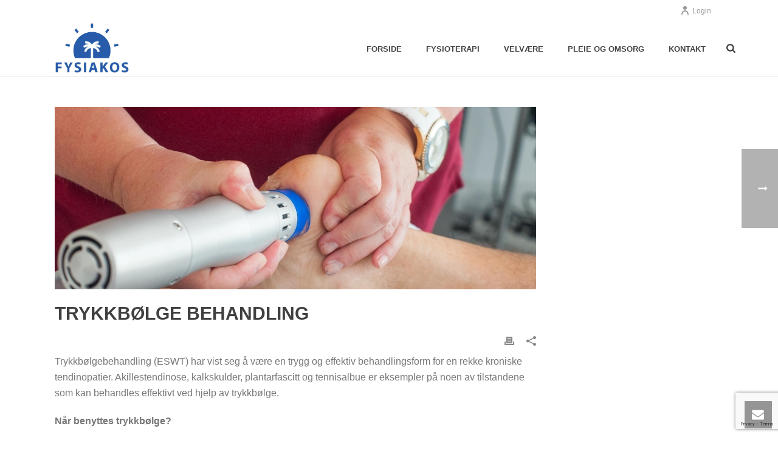

--- FILE ---
content_type: text/html; charset=utf-8
request_url: https://www.google.com/recaptcha/api2/anchor?ar=1&k=6LfbaGIeAAAAACb1daKK-ANKBOO-_T-SG1gIIQq4&co=aHR0cHM6Ly9meXNpYWtvcy5ubzo0NDM.&hl=en&v=PoyoqOPhxBO7pBk68S4YbpHZ&size=invisible&anchor-ms=20000&execute-ms=30000&cb=h88og1rtid6w
body_size: 48378
content:
<!DOCTYPE HTML><html dir="ltr" lang="en"><head><meta http-equiv="Content-Type" content="text/html; charset=UTF-8">
<meta http-equiv="X-UA-Compatible" content="IE=edge">
<title>reCAPTCHA</title>
<style type="text/css">
/* cyrillic-ext */
@font-face {
  font-family: 'Roboto';
  font-style: normal;
  font-weight: 400;
  font-stretch: 100%;
  src: url(//fonts.gstatic.com/s/roboto/v48/KFO7CnqEu92Fr1ME7kSn66aGLdTylUAMa3GUBHMdazTgWw.woff2) format('woff2');
  unicode-range: U+0460-052F, U+1C80-1C8A, U+20B4, U+2DE0-2DFF, U+A640-A69F, U+FE2E-FE2F;
}
/* cyrillic */
@font-face {
  font-family: 'Roboto';
  font-style: normal;
  font-weight: 400;
  font-stretch: 100%;
  src: url(//fonts.gstatic.com/s/roboto/v48/KFO7CnqEu92Fr1ME7kSn66aGLdTylUAMa3iUBHMdazTgWw.woff2) format('woff2');
  unicode-range: U+0301, U+0400-045F, U+0490-0491, U+04B0-04B1, U+2116;
}
/* greek-ext */
@font-face {
  font-family: 'Roboto';
  font-style: normal;
  font-weight: 400;
  font-stretch: 100%;
  src: url(//fonts.gstatic.com/s/roboto/v48/KFO7CnqEu92Fr1ME7kSn66aGLdTylUAMa3CUBHMdazTgWw.woff2) format('woff2');
  unicode-range: U+1F00-1FFF;
}
/* greek */
@font-face {
  font-family: 'Roboto';
  font-style: normal;
  font-weight: 400;
  font-stretch: 100%;
  src: url(//fonts.gstatic.com/s/roboto/v48/KFO7CnqEu92Fr1ME7kSn66aGLdTylUAMa3-UBHMdazTgWw.woff2) format('woff2');
  unicode-range: U+0370-0377, U+037A-037F, U+0384-038A, U+038C, U+038E-03A1, U+03A3-03FF;
}
/* math */
@font-face {
  font-family: 'Roboto';
  font-style: normal;
  font-weight: 400;
  font-stretch: 100%;
  src: url(//fonts.gstatic.com/s/roboto/v48/KFO7CnqEu92Fr1ME7kSn66aGLdTylUAMawCUBHMdazTgWw.woff2) format('woff2');
  unicode-range: U+0302-0303, U+0305, U+0307-0308, U+0310, U+0312, U+0315, U+031A, U+0326-0327, U+032C, U+032F-0330, U+0332-0333, U+0338, U+033A, U+0346, U+034D, U+0391-03A1, U+03A3-03A9, U+03B1-03C9, U+03D1, U+03D5-03D6, U+03F0-03F1, U+03F4-03F5, U+2016-2017, U+2034-2038, U+203C, U+2040, U+2043, U+2047, U+2050, U+2057, U+205F, U+2070-2071, U+2074-208E, U+2090-209C, U+20D0-20DC, U+20E1, U+20E5-20EF, U+2100-2112, U+2114-2115, U+2117-2121, U+2123-214F, U+2190, U+2192, U+2194-21AE, U+21B0-21E5, U+21F1-21F2, U+21F4-2211, U+2213-2214, U+2216-22FF, U+2308-230B, U+2310, U+2319, U+231C-2321, U+2336-237A, U+237C, U+2395, U+239B-23B7, U+23D0, U+23DC-23E1, U+2474-2475, U+25AF, U+25B3, U+25B7, U+25BD, U+25C1, U+25CA, U+25CC, U+25FB, U+266D-266F, U+27C0-27FF, U+2900-2AFF, U+2B0E-2B11, U+2B30-2B4C, U+2BFE, U+3030, U+FF5B, U+FF5D, U+1D400-1D7FF, U+1EE00-1EEFF;
}
/* symbols */
@font-face {
  font-family: 'Roboto';
  font-style: normal;
  font-weight: 400;
  font-stretch: 100%;
  src: url(//fonts.gstatic.com/s/roboto/v48/KFO7CnqEu92Fr1ME7kSn66aGLdTylUAMaxKUBHMdazTgWw.woff2) format('woff2');
  unicode-range: U+0001-000C, U+000E-001F, U+007F-009F, U+20DD-20E0, U+20E2-20E4, U+2150-218F, U+2190, U+2192, U+2194-2199, U+21AF, U+21E6-21F0, U+21F3, U+2218-2219, U+2299, U+22C4-22C6, U+2300-243F, U+2440-244A, U+2460-24FF, U+25A0-27BF, U+2800-28FF, U+2921-2922, U+2981, U+29BF, U+29EB, U+2B00-2BFF, U+4DC0-4DFF, U+FFF9-FFFB, U+10140-1018E, U+10190-1019C, U+101A0, U+101D0-101FD, U+102E0-102FB, U+10E60-10E7E, U+1D2C0-1D2D3, U+1D2E0-1D37F, U+1F000-1F0FF, U+1F100-1F1AD, U+1F1E6-1F1FF, U+1F30D-1F30F, U+1F315, U+1F31C, U+1F31E, U+1F320-1F32C, U+1F336, U+1F378, U+1F37D, U+1F382, U+1F393-1F39F, U+1F3A7-1F3A8, U+1F3AC-1F3AF, U+1F3C2, U+1F3C4-1F3C6, U+1F3CA-1F3CE, U+1F3D4-1F3E0, U+1F3ED, U+1F3F1-1F3F3, U+1F3F5-1F3F7, U+1F408, U+1F415, U+1F41F, U+1F426, U+1F43F, U+1F441-1F442, U+1F444, U+1F446-1F449, U+1F44C-1F44E, U+1F453, U+1F46A, U+1F47D, U+1F4A3, U+1F4B0, U+1F4B3, U+1F4B9, U+1F4BB, U+1F4BF, U+1F4C8-1F4CB, U+1F4D6, U+1F4DA, U+1F4DF, U+1F4E3-1F4E6, U+1F4EA-1F4ED, U+1F4F7, U+1F4F9-1F4FB, U+1F4FD-1F4FE, U+1F503, U+1F507-1F50B, U+1F50D, U+1F512-1F513, U+1F53E-1F54A, U+1F54F-1F5FA, U+1F610, U+1F650-1F67F, U+1F687, U+1F68D, U+1F691, U+1F694, U+1F698, U+1F6AD, U+1F6B2, U+1F6B9-1F6BA, U+1F6BC, U+1F6C6-1F6CF, U+1F6D3-1F6D7, U+1F6E0-1F6EA, U+1F6F0-1F6F3, U+1F6F7-1F6FC, U+1F700-1F7FF, U+1F800-1F80B, U+1F810-1F847, U+1F850-1F859, U+1F860-1F887, U+1F890-1F8AD, U+1F8B0-1F8BB, U+1F8C0-1F8C1, U+1F900-1F90B, U+1F93B, U+1F946, U+1F984, U+1F996, U+1F9E9, U+1FA00-1FA6F, U+1FA70-1FA7C, U+1FA80-1FA89, U+1FA8F-1FAC6, U+1FACE-1FADC, U+1FADF-1FAE9, U+1FAF0-1FAF8, U+1FB00-1FBFF;
}
/* vietnamese */
@font-face {
  font-family: 'Roboto';
  font-style: normal;
  font-weight: 400;
  font-stretch: 100%;
  src: url(//fonts.gstatic.com/s/roboto/v48/KFO7CnqEu92Fr1ME7kSn66aGLdTylUAMa3OUBHMdazTgWw.woff2) format('woff2');
  unicode-range: U+0102-0103, U+0110-0111, U+0128-0129, U+0168-0169, U+01A0-01A1, U+01AF-01B0, U+0300-0301, U+0303-0304, U+0308-0309, U+0323, U+0329, U+1EA0-1EF9, U+20AB;
}
/* latin-ext */
@font-face {
  font-family: 'Roboto';
  font-style: normal;
  font-weight: 400;
  font-stretch: 100%;
  src: url(//fonts.gstatic.com/s/roboto/v48/KFO7CnqEu92Fr1ME7kSn66aGLdTylUAMa3KUBHMdazTgWw.woff2) format('woff2');
  unicode-range: U+0100-02BA, U+02BD-02C5, U+02C7-02CC, U+02CE-02D7, U+02DD-02FF, U+0304, U+0308, U+0329, U+1D00-1DBF, U+1E00-1E9F, U+1EF2-1EFF, U+2020, U+20A0-20AB, U+20AD-20C0, U+2113, U+2C60-2C7F, U+A720-A7FF;
}
/* latin */
@font-face {
  font-family: 'Roboto';
  font-style: normal;
  font-weight: 400;
  font-stretch: 100%;
  src: url(//fonts.gstatic.com/s/roboto/v48/KFO7CnqEu92Fr1ME7kSn66aGLdTylUAMa3yUBHMdazQ.woff2) format('woff2');
  unicode-range: U+0000-00FF, U+0131, U+0152-0153, U+02BB-02BC, U+02C6, U+02DA, U+02DC, U+0304, U+0308, U+0329, U+2000-206F, U+20AC, U+2122, U+2191, U+2193, U+2212, U+2215, U+FEFF, U+FFFD;
}
/* cyrillic-ext */
@font-face {
  font-family: 'Roboto';
  font-style: normal;
  font-weight: 500;
  font-stretch: 100%;
  src: url(//fonts.gstatic.com/s/roboto/v48/KFO7CnqEu92Fr1ME7kSn66aGLdTylUAMa3GUBHMdazTgWw.woff2) format('woff2');
  unicode-range: U+0460-052F, U+1C80-1C8A, U+20B4, U+2DE0-2DFF, U+A640-A69F, U+FE2E-FE2F;
}
/* cyrillic */
@font-face {
  font-family: 'Roboto';
  font-style: normal;
  font-weight: 500;
  font-stretch: 100%;
  src: url(//fonts.gstatic.com/s/roboto/v48/KFO7CnqEu92Fr1ME7kSn66aGLdTylUAMa3iUBHMdazTgWw.woff2) format('woff2');
  unicode-range: U+0301, U+0400-045F, U+0490-0491, U+04B0-04B1, U+2116;
}
/* greek-ext */
@font-face {
  font-family: 'Roboto';
  font-style: normal;
  font-weight: 500;
  font-stretch: 100%;
  src: url(//fonts.gstatic.com/s/roboto/v48/KFO7CnqEu92Fr1ME7kSn66aGLdTylUAMa3CUBHMdazTgWw.woff2) format('woff2');
  unicode-range: U+1F00-1FFF;
}
/* greek */
@font-face {
  font-family: 'Roboto';
  font-style: normal;
  font-weight: 500;
  font-stretch: 100%;
  src: url(//fonts.gstatic.com/s/roboto/v48/KFO7CnqEu92Fr1ME7kSn66aGLdTylUAMa3-UBHMdazTgWw.woff2) format('woff2');
  unicode-range: U+0370-0377, U+037A-037F, U+0384-038A, U+038C, U+038E-03A1, U+03A3-03FF;
}
/* math */
@font-face {
  font-family: 'Roboto';
  font-style: normal;
  font-weight: 500;
  font-stretch: 100%;
  src: url(//fonts.gstatic.com/s/roboto/v48/KFO7CnqEu92Fr1ME7kSn66aGLdTylUAMawCUBHMdazTgWw.woff2) format('woff2');
  unicode-range: U+0302-0303, U+0305, U+0307-0308, U+0310, U+0312, U+0315, U+031A, U+0326-0327, U+032C, U+032F-0330, U+0332-0333, U+0338, U+033A, U+0346, U+034D, U+0391-03A1, U+03A3-03A9, U+03B1-03C9, U+03D1, U+03D5-03D6, U+03F0-03F1, U+03F4-03F5, U+2016-2017, U+2034-2038, U+203C, U+2040, U+2043, U+2047, U+2050, U+2057, U+205F, U+2070-2071, U+2074-208E, U+2090-209C, U+20D0-20DC, U+20E1, U+20E5-20EF, U+2100-2112, U+2114-2115, U+2117-2121, U+2123-214F, U+2190, U+2192, U+2194-21AE, U+21B0-21E5, U+21F1-21F2, U+21F4-2211, U+2213-2214, U+2216-22FF, U+2308-230B, U+2310, U+2319, U+231C-2321, U+2336-237A, U+237C, U+2395, U+239B-23B7, U+23D0, U+23DC-23E1, U+2474-2475, U+25AF, U+25B3, U+25B7, U+25BD, U+25C1, U+25CA, U+25CC, U+25FB, U+266D-266F, U+27C0-27FF, U+2900-2AFF, U+2B0E-2B11, U+2B30-2B4C, U+2BFE, U+3030, U+FF5B, U+FF5D, U+1D400-1D7FF, U+1EE00-1EEFF;
}
/* symbols */
@font-face {
  font-family: 'Roboto';
  font-style: normal;
  font-weight: 500;
  font-stretch: 100%;
  src: url(//fonts.gstatic.com/s/roboto/v48/KFO7CnqEu92Fr1ME7kSn66aGLdTylUAMaxKUBHMdazTgWw.woff2) format('woff2');
  unicode-range: U+0001-000C, U+000E-001F, U+007F-009F, U+20DD-20E0, U+20E2-20E4, U+2150-218F, U+2190, U+2192, U+2194-2199, U+21AF, U+21E6-21F0, U+21F3, U+2218-2219, U+2299, U+22C4-22C6, U+2300-243F, U+2440-244A, U+2460-24FF, U+25A0-27BF, U+2800-28FF, U+2921-2922, U+2981, U+29BF, U+29EB, U+2B00-2BFF, U+4DC0-4DFF, U+FFF9-FFFB, U+10140-1018E, U+10190-1019C, U+101A0, U+101D0-101FD, U+102E0-102FB, U+10E60-10E7E, U+1D2C0-1D2D3, U+1D2E0-1D37F, U+1F000-1F0FF, U+1F100-1F1AD, U+1F1E6-1F1FF, U+1F30D-1F30F, U+1F315, U+1F31C, U+1F31E, U+1F320-1F32C, U+1F336, U+1F378, U+1F37D, U+1F382, U+1F393-1F39F, U+1F3A7-1F3A8, U+1F3AC-1F3AF, U+1F3C2, U+1F3C4-1F3C6, U+1F3CA-1F3CE, U+1F3D4-1F3E0, U+1F3ED, U+1F3F1-1F3F3, U+1F3F5-1F3F7, U+1F408, U+1F415, U+1F41F, U+1F426, U+1F43F, U+1F441-1F442, U+1F444, U+1F446-1F449, U+1F44C-1F44E, U+1F453, U+1F46A, U+1F47D, U+1F4A3, U+1F4B0, U+1F4B3, U+1F4B9, U+1F4BB, U+1F4BF, U+1F4C8-1F4CB, U+1F4D6, U+1F4DA, U+1F4DF, U+1F4E3-1F4E6, U+1F4EA-1F4ED, U+1F4F7, U+1F4F9-1F4FB, U+1F4FD-1F4FE, U+1F503, U+1F507-1F50B, U+1F50D, U+1F512-1F513, U+1F53E-1F54A, U+1F54F-1F5FA, U+1F610, U+1F650-1F67F, U+1F687, U+1F68D, U+1F691, U+1F694, U+1F698, U+1F6AD, U+1F6B2, U+1F6B9-1F6BA, U+1F6BC, U+1F6C6-1F6CF, U+1F6D3-1F6D7, U+1F6E0-1F6EA, U+1F6F0-1F6F3, U+1F6F7-1F6FC, U+1F700-1F7FF, U+1F800-1F80B, U+1F810-1F847, U+1F850-1F859, U+1F860-1F887, U+1F890-1F8AD, U+1F8B0-1F8BB, U+1F8C0-1F8C1, U+1F900-1F90B, U+1F93B, U+1F946, U+1F984, U+1F996, U+1F9E9, U+1FA00-1FA6F, U+1FA70-1FA7C, U+1FA80-1FA89, U+1FA8F-1FAC6, U+1FACE-1FADC, U+1FADF-1FAE9, U+1FAF0-1FAF8, U+1FB00-1FBFF;
}
/* vietnamese */
@font-face {
  font-family: 'Roboto';
  font-style: normal;
  font-weight: 500;
  font-stretch: 100%;
  src: url(//fonts.gstatic.com/s/roboto/v48/KFO7CnqEu92Fr1ME7kSn66aGLdTylUAMa3OUBHMdazTgWw.woff2) format('woff2');
  unicode-range: U+0102-0103, U+0110-0111, U+0128-0129, U+0168-0169, U+01A0-01A1, U+01AF-01B0, U+0300-0301, U+0303-0304, U+0308-0309, U+0323, U+0329, U+1EA0-1EF9, U+20AB;
}
/* latin-ext */
@font-face {
  font-family: 'Roboto';
  font-style: normal;
  font-weight: 500;
  font-stretch: 100%;
  src: url(//fonts.gstatic.com/s/roboto/v48/KFO7CnqEu92Fr1ME7kSn66aGLdTylUAMa3KUBHMdazTgWw.woff2) format('woff2');
  unicode-range: U+0100-02BA, U+02BD-02C5, U+02C7-02CC, U+02CE-02D7, U+02DD-02FF, U+0304, U+0308, U+0329, U+1D00-1DBF, U+1E00-1E9F, U+1EF2-1EFF, U+2020, U+20A0-20AB, U+20AD-20C0, U+2113, U+2C60-2C7F, U+A720-A7FF;
}
/* latin */
@font-face {
  font-family: 'Roboto';
  font-style: normal;
  font-weight: 500;
  font-stretch: 100%;
  src: url(//fonts.gstatic.com/s/roboto/v48/KFO7CnqEu92Fr1ME7kSn66aGLdTylUAMa3yUBHMdazQ.woff2) format('woff2');
  unicode-range: U+0000-00FF, U+0131, U+0152-0153, U+02BB-02BC, U+02C6, U+02DA, U+02DC, U+0304, U+0308, U+0329, U+2000-206F, U+20AC, U+2122, U+2191, U+2193, U+2212, U+2215, U+FEFF, U+FFFD;
}
/* cyrillic-ext */
@font-face {
  font-family: 'Roboto';
  font-style: normal;
  font-weight: 900;
  font-stretch: 100%;
  src: url(//fonts.gstatic.com/s/roboto/v48/KFO7CnqEu92Fr1ME7kSn66aGLdTylUAMa3GUBHMdazTgWw.woff2) format('woff2');
  unicode-range: U+0460-052F, U+1C80-1C8A, U+20B4, U+2DE0-2DFF, U+A640-A69F, U+FE2E-FE2F;
}
/* cyrillic */
@font-face {
  font-family: 'Roboto';
  font-style: normal;
  font-weight: 900;
  font-stretch: 100%;
  src: url(//fonts.gstatic.com/s/roboto/v48/KFO7CnqEu92Fr1ME7kSn66aGLdTylUAMa3iUBHMdazTgWw.woff2) format('woff2');
  unicode-range: U+0301, U+0400-045F, U+0490-0491, U+04B0-04B1, U+2116;
}
/* greek-ext */
@font-face {
  font-family: 'Roboto';
  font-style: normal;
  font-weight: 900;
  font-stretch: 100%;
  src: url(//fonts.gstatic.com/s/roboto/v48/KFO7CnqEu92Fr1ME7kSn66aGLdTylUAMa3CUBHMdazTgWw.woff2) format('woff2');
  unicode-range: U+1F00-1FFF;
}
/* greek */
@font-face {
  font-family: 'Roboto';
  font-style: normal;
  font-weight: 900;
  font-stretch: 100%;
  src: url(//fonts.gstatic.com/s/roboto/v48/KFO7CnqEu92Fr1ME7kSn66aGLdTylUAMa3-UBHMdazTgWw.woff2) format('woff2');
  unicode-range: U+0370-0377, U+037A-037F, U+0384-038A, U+038C, U+038E-03A1, U+03A3-03FF;
}
/* math */
@font-face {
  font-family: 'Roboto';
  font-style: normal;
  font-weight: 900;
  font-stretch: 100%;
  src: url(//fonts.gstatic.com/s/roboto/v48/KFO7CnqEu92Fr1ME7kSn66aGLdTylUAMawCUBHMdazTgWw.woff2) format('woff2');
  unicode-range: U+0302-0303, U+0305, U+0307-0308, U+0310, U+0312, U+0315, U+031A, U+0326-0327, U+032C, U+032F-0330, U+0332-0333, U+0338, U+033A, U+0346, U+034D, U+0391-03A1, U+03A3-03A9, U+03B1-03C9, U+03D1, U+03D5-03D6, U+03F0-03F1, U+03F4-03F5, U+2016-2017, U+2034-2038, U+203C, U+2040, U+2043, U+2047, U+2050, U+2057, U+205F, U+2070-2071, U+2074-208E, U+2090-209C, U+20D0-20DC, U+20E1, U+20E5-20EF, U+2100-2112, U+2114-2115, U+2117-2121, U+2123-214F, U+2190, U+2192, U+2194-21AE, U+21B0-21E5, U+21F1-21F2, U+21F4-2211, U+2213-2214, U+2216-22FF, U+2308-230B, U+2310, U+2319, U+231C-2321, U+2336-237A, U+237C, U+2395, U+239B-23B7, U+23D0, U+23DC-23E1, U+2474-2475, U+25AF, U+25B3, U+25B7, U+25BD, U+25C1, U+25CA, U+25CC, U+25FB, U+266D-266F, U+27C0-27FF, U+2900-2AFF, U+2B0E-2B11, U+2B30-2B4C, U+2BFE, U+3030, U+FF5B, U+FF5D, U+1D400-1D7FF, U+1EE00-1EEFF;
}
/* symbols */
@font-face {
  font-family: 'Roboto';
  font-style: normal;
  font-weight: 900;
  font-stretch: 100%;
  src: url(//fonts.gstatic.com/s/roboto/v48/KFO7CnqEu92Fr1ME7kSn66aGLdTylUAMaxKUBHMdazTgWw.woff2) format('woff2');
  unicode-range: U+0001-000C, U+000E-001F, U+007F-009F, U+20DD-20E0, U+20E2-20E4, U+2150-218F, U+2190, U+2192, U+2194-2199, U+21AF, U+21E6-21F0, U+21F3, U+2218-2219, U+2299, U+22C4-22C6, U+2300-243F, U+2440-244A, U+2460-24FF, U+25A0-27BF, U+2800-28FF, U+2921-2922, U+2981, U+29BF, U+29EB, U+2B00-2BFF, U+4DC0-4DFF, U+FFF9-FFFB, U+10140-1018E, U+10190-1019C, U+101A0, U+101D0-101FD, U+102E0-102FB, U+10E60-10E7E, U+1D2C0-1D2D3, U+1D2E0-1D37F, U+1F000-1F0FF, U+1F100-1F1AD, U+1F1E6-1F1FF, U+1F30D-1F30F, U+1F315, U+1F31C, U+1F31E, U+1F320-1F32C, U+1F336, U+1F378, U+1F37D, U+1F382, U+1F393-1F39F, U+1F3A7-1F3A8, U+1F3AC-1F3AF, U+1F3C2, U+1F3C4-1F3C6, U+1F3CA-1F3CE, U+1F3D4-1F3E0, U+1F3ED, U+1F3F1-1F3F3, U+1F3F5-1F3F7, U+1F408, U+1F415, U+1F41F, U+1F426, U+1F43F, U+1F441-1F442, U+1F444, U+1F446-1F449, U+1F44C-1F44E, U+1F453, U+1F46A, U+1F47D, U+1F4A3, U+1F4B0, U+1F4B3, U+1F4B9, U+1F4BB, U+1F4BF, U+1F4C8-1F4CB, U+1F4D6, U+1F4DA, U+1F4DF, U+1F4E3-1F4E6, U+1F4EA-1F4ED, U+1F4F7, U+1F4F9-1F4FB, U+1F4FD-1F4FE, U+1F503, U+1F507-1F50B, U+1F50D, U+1F512-1F513, U+1F53E-1F54A, U+1F54F-1F5FA, U+1F610, U+1F650-1F67F, U+1F687, U+1F68D, U+1F691, U+1F694, U+1F698, U+1F6AD, U+1F6B2, U+1F6B9-1F6BA, U+1F6BC, U+1F6C6-1F6CF, U+1F6D3-1F6D7, U+1F6E0-1F6EA, U+1F6F0-1F6F3, U+1F6F7-1F6FC, U+1F700-1F7FF, U+1F800-1F80B, U+1F810-1F847, U+1F850-1F859, U+1F860-1F887, U+1F890-1F8AD, U+1F8B0-1F8BB, U+1F8C0-1F8C1, U+1F900-1F90B, U+1F93B, U+1F946, U+1F984, U+1F996, U+1F9E9, U+1FA00-1FA6F, U+1FA70-1FA7C, U+1FA80-1FA89, U+1FA8F-1FAC6, U+1FACE-1FADC, U+1FADF-1FAE9, U+1FAF0-1FAF8, U+1FB00-1FBFF;
}
/* vietnamese */
@font-face {
  font-family: 'Roboto';
  font-style: normal;
  font-weight: 900;
  font-stretch: 100%;
  src: url(//fonts.gstatic.com/s/roboto/v48/KFO7CnqEu92Fr1ME7kSn66aGLdTylUAMa3OUBHMdazTgWw.woff2) format('woff2');
  unicode-range: U+0102-0103, U+0110-0111, U+0128-0129, U+0168-0169, U+01A0-01A1, U+01AF-01B0, U+0300-0301, U+0303-0304, U+0308-0309, U+0323, U+0329, U+1EA0-1EF9, U+20AB;
}
/* latin-ext */
@font-face {
  font-family: 'Roboto';
  font-style: normal;
  font-weight: 900;
  font-stretch: 100%;
  src: url(//fonts.gstatic.com/s/roboto/v48/KFO7CnqEu92Fr1ME7kSn66aGLdTylUAMa3KUBHMdazTgWw.woff2) format('woff2');
  unicode-range: U+0100-02BA, U+02BD-02C5, U+02C7-02CC, U+02CE-02D7, U+02DD-02FF, U+0304, U+0308, U+0329, U+1D00-1DBF, U+1E00-1E9F, U+1EF2-1EFF, U+2020, U+20A0-20AB, U+20AD-20C0, U+2113, U+2C60-2C7F, U+A720-A7FF;
}
/* latin */
@font-face {
  font-family: 'Roboto';
  font-style: normal;
  font-weight: 900;
  font-stretch: 100%;
  src: url(//fonts.gstatic.com/s/roboto/v48/KFO7CnqEu92Fr1ME7kSn66aGLdTylUAMa3yUBHMdazQ.woff2) format('woff2');
  unicode-range: U+0000-00FF, U+0131, U+0152-0153, U+02BB-02BC, U+02C6, U+02DA, U+02DC, U+0304, U+0308, U+0329, U+2000-206F, U+20AC, U+2122, U+2191, U+2193, U+2212, U+2215, U+FEFF, U+FFFD;
}

</style>
<link rel="stylesheet" type="text/css" href="https://www.gstatic.com/recaptcha/releases/PoyoqOPhxBO7pBk68S4YbpHZ/styles__ltr.css">
<script nonce="cjrxLHTx20JN8y6PjyMn9w" type="text/javascript">window['__recaptcha_api'] = 'https://www.google.com/recaptcha/api2/';</script>
<script type="text/javascript" src="https://www.gstatic.com/recaptcha/releases/PoyoqOPhxBO7pBk68S4YbpHZ/recaptcha__en.js" nonce="cjrxLHTx20JN8y6PjyMn9w">
      
    </script></head>
<body><div id="rc-anchor-alert" class="rc-anchor-alert"></div>
<input type="hidden" id="recaptcha-token" value="[base64]">
<script type="text/javascript" nonce="cjrxLHTx20JN8y6PjyMn9w">
      recaptcha.anchor.Main.init("[\x22ainput\x22,[\x22bgdata\x22,\x22\x22,\[base64]/[base64]/[base64]/[base64]/cjw8ejpyPj4+eil9Y2F0Y2gobCl7dGhyb3cgbDt9fSxIPWZ1bmN0aW9uKHcsdCx6KXtpZih3PT0xOTR8fHc9PTIwOCl0LnZbd10/dC52W3ddLmNvbmNhdCh6KTp0LnZbd109b2Yoeix0KTtlbHNle2lmKHQuYkImJnchPTMxNylyZXR1cm47dz09NjZ8fHc9PTEyMnx8dz09NDcwfHx3PT00NHx8dz09NDE2fHx3PT0zOTd8fHc9PTQyMXx8dz09Njh8fHc9PTcwfHx3PT0xODQ/[base64]/[base64]/[base64]/bmV3IGRbVl0oSlswXSk6cD09Mj9uZXcgZFtWXShKWzBdLEpbMV0pOnA9PTM/bmV3IGRbVl0oSlswXSxKWzFdLEpbMl0pOnA9PTQ/[base64]/[base64]/[base64]/[base64]\x22,\[base64]\x22,\x22C8KAw4/Dl3/DvMOww5fDmcOnw7pKZMOHwpAjw7QUwp8NQMOwPcO8w4bDt8Ktw7vDonLCvsO0w7vDt8Kiw69veHYZwr3CgVTDhcKKRmR2aMOZUwdCw5rDmMO4w7/DkilUwq44w4JgwrvDpsK+CGg/w4LDhcO/WcODw4N4NjDCrcOWFDETw6F8XsK/wo7DryXCgm7Cm8OYEWnDvsOhw6fDtsOGdmLCscO0w4EIV2jCmcKwwqlqwoTCgFpHUHfDuAbCoMObRi7Cl8KKE19kMsO5F8KZK8O6wosYw7zCkRxpKMKwJ8OsD8K+H8O5VRzCulXCrnTDpcKQLsOrE8Kpw7RYXsKSe8O6wpw/wowIFUobaMOVaT7CrsKEwqTDqsKuw5rCpMOlGsKocsOCe8OPJ8OCwr9KwoLCmiPCoHl5bl/CsMKGWmvDuCI8cnzDglEvwpUcKMKbTkDCqQB6wrEVwrzCpBHDg8Ohw6h2w4UVw4ANQDTDr8OGwohtRUhswqTCsTjCmMOxMMOlW8OFwoLCgDBQBwNEZCnChmjDjDjDpm/Dlkw9QzYhZMK/FSPCimvCo3PDsMKkw7PDtMOxF8K1wqAYBcOWKMOVwq7ChHjChyNRIsKIwrAaHHVFUn4CNcOvXmTDicO1w4c3w7l9wqRPGT/[base64]/[base64]/DksOywphZdsOoLC5XJMKFQ3xPwp0bwofDgFBPRGbDvjnDn8KNBMKowqfCoEVEecOMwrJSbsKNPybDhXg2BHYGGF/CsMOLw7jDucKawprDmsOJRcKUUWAFw7TCpmtVwp8PRMOmTlvCuMKbwq7CrcOdw4jDmMOgA8KTKsOfw73CsXLCisKJw7N/SnN0wq3DqMOwfMOvKMKaJsK5wpwuEmQbHV5SCUvDijnDsGPDtsKuwpnCsUXDpMONTMKRccOYDTVBwqcKNkwtwrY+wovCkMO2w4V7YmfDucOawovCiV/Dh8ODwpxjXsOhwr1sD8OqdjzCujh8woFQZGHDgAfCuQrCqsODLcKcC1HCuMOXwrHDpn5uw7DCpcOwwqDClMOSdcKID3Z9G8K/w5ZnDCnCpVXCnl/DhcORP2sOwr9wVjRLe8KCwq/CnsO8cX7Cjh8pHHgPIVfDrWQ+BBDDjnrDnThAOGDCm8OSwpLDhMOXwoHCrWMLw6DCicKxwrELN8KrdMKHw4w+w6Rew6HCsMOIwp9pUGtaZ8KjYj4+w4tfwqdCfQlcWyDCqi7CnMKuw6d9ABo5wqDCh8Orw64Tw7zCvMOswqgFa8OMXl/Cljw3ZlrDsG7DkMOKwos0wpJKDxJtwrfCvj9uYUR/fMOhw67DtzzDtsKVPsOPAzNyenbCgU3CgMOUw5XCiR/CoMKdLcKGw5cGw77DusO9w5JFKcOSQMOCw4/CvDZfPD7DgjzCiinDgMKdVsKpNg8Jw4RvLH7CscKFPcK8w7M0woEuw6kdwrDDu8KzwovCrncqakLDgcK/wrPDsMKVwqfCtx5AwpUKw5nDvV/[base64]/DjzHDsMKfCsKww6nCrHR3YzvDqzRtTmrDonNWwrg5YcOvwpdyKMK0wowNwr0cN8KjDcKNw5HDvcOJwrYnJV3DonTCuU0LcXI1w6QQwqLCkMK3w5EbUMO4w4zCmhLChxrDqFXCscKmwqlYw7rDvMOHV8O5YcK/wqAFwosZDjnDhcOVwp3CpMKpO2rDg8Kmwp/Dlxs+w4cgw5gOw7V6CVtpw4vDqcKefRpMw7lMTQxWDMKdSMOewo0uWUbDj8OESlbCkmgcLcOVH0bCvMOLO8KZTxBqZEzDmsKEbVFow4/[base64]/DoMK6SG3Dm09gT8OiBcK0TMKLw7t4w4wVw4x+w5BLFgAlf2zDqU0QwrHCuMK9OC7CjSDClsOVwo9CwrXDiEvCtcO/HsKceD8iBMOpacO3PSPDlTTDq1xsasKow4TDusK2wrjDmAnDuMObw5HCukbCtl1sw740w5k6wqJow6jDgsKmw5fCi8KXwp06WTouNF7Cr8Otwq47V8KKUkYSw7sgw4rCosKtwo4aw5txwp/Cs8OVw6DCq8O6w40cBF/CvHjCtjocw5dYw5Emw4LCm04sw6JcUsK6CcO2wprCnTJWdsK6NsONwphAwpkIw6JPw77CuAA6w7IyO2F8dMOhO8KMw57Dr2YvBcOwNHELL1p7TD0Fw4PDucK5wqhAwrRNTilMd8K3wrU2w4Eowr7DpCJ3wqvDtEZAwqfDhwZoHFJrUFxqZDFIw6UTTMK/R8KkOzvDimTCt8K0w58XHTPDu0hHwrvCqsKBwrbCqsKNw4PDlcO3w68cw53CnTXCkcKCVMOYw4VPw61Fw6lyJMODV2HDkQt5w7jCqMK7aQLCjTB6wpI3OcOSw63DuG3CocOcbwrCu8Ogd2PDpsOFIBLCoR/[base64]/Dm8Ozw5x+w6dqfsO/[base64]/DuljDmC8Uw4ZHARPComvDmsOow5xLbjnCncK+cQMzwrHDncOVwoPDsBNtUMK9wrEVw5pMIsKMCMOzQ8KQwr4zacOYDMK0EMOJw5/DlcOMcwlUKSddAlhjwpd9w63DqsKQZcKAaxTDh8KPelUeQMKbJsO+w4LDrMKwLAY4w4/Dqw/CgUfCoMO9w4LDnR5Cw6cBKSHCh0LDqsKMwoJXEDNiDgzDnkXCiRnCgMKJRsKGworCqQU/wpvCrcKjTcOJE8OFwopbSMOIHn8NA8OcwpxFKiB6HsOPw7Z+LE9Uw5bDk088w6TDusKVFsOUUH3Du3o2HU3Dj0xnLcOHQMKWFMO6w7PDtMKUADcFfMOyZgvDs8OCwoRnfQk/UsOVSDlowqXCvMK9aMKSJcKew7vCssOZMcKxfcKfw47CosKhwq0Pw5/CjmojRSBcScKqAsK+ZHfCkMO+w5B5DSA0w7bCq8KgX8KccHDCvsOHZX9twpEaCsKFNcKwwrQXw7QdEMOSw6d9wr0+wrzDnsOufCwGHcORYDfCpV3CusOnwooEwpNGwosXw7LDs8OVwpvCtknDtE/Dn8OoYMK1Ni1jV0nDrz3DvMKfP1dRaDB5LUbCtS0zUE0Pwp3Cr8K4OMOUIiENw77DpiPDgyzCicK1w7bCnTwIbsOCwpkiesK+QwXCqWrCjsK8w7t2wqnDhirCgcKzRxAJw7HDjcK7acOxXsK7wq/DmnLCtioBQUbCvcOFwpHDkcKFTXzDt8O1wrXCqBl7R0jDrcODPcKkfm/DqcOuE8OqL3HDiMKHIcKjZgfDmcKpbMO4w74Awq5QwrTDtMKxKcOlw497w7FcaRLCkcOPU8KrwpbCmMOgwp1tw7XCh8OMe2Qzw4DDpcKlwrsOw4zCvsOpwpgHwrDClifDpCYoHiFxw6kJwq/Co33CqyrCvkMScE8nP8OCMMO6w7bCr3XDjiXCuMOKR2UZc8KIfC8ew6IWVUhxwq0XwoHCp8Kdw6PDgsOaTiJLw5PCicOpw6pnCcKhOw3CmMKnw4kZwpV/dzjDnsOLIjJBGTrDtzDCq1Ebw7A2wq86FMOTwrp+UsOXw7UocMOHw6ASJkk6MAJwwq7CngoNXWHCimIoGcKMWAMHC2IKWz91IsOpw7LCq8Kmw6F0wrsmQ8K9f8O4wohEwofDqcOPHC5zGgvDqcOlw6QJScKZw6/Dm0MKw73CpAfCqsKtGcKNw4dlG1UdAw14wrpkUSfDiMKID8OSU8KCQMKmwpDDvMOBUHhNCQPCgsOvVm3ColTDhgI2w6JECsO9w4tXw5jCm19uw7PDhcOYwrNWFcKSwofDmXPDoMK6w7V0Oncpw6HCu8O1w6HCuzkoCHQVNjLCusK3wrbChMO/wp1Mw5kkw4rCnMOnw6RWaWLCk2vDoE10UVDCpcKQPMKbDUN2w6DDhnU8TzLCicK/wp4BasOXcRZVO0RSwpBKwonCqcOiw63DqDgjwp3Cs8OQw6rCsyg1agxcwqjCj00Ewpw/[base64]/[base64]/CkxhVLj1HSSUowr/[base64]/wps2SmXClcOcc8KTBFpdTcK1KURewoIzw5PCnMO0QTDCuWwDw4fDpMOIwpsnwpDDssOUwoXDk0XDmQ1jwrPCrcOawocYQ0l0w7lww6oWw5HCllZTU1/CtyLCihR0G186dcOKHmEIwqh3bSVTRCzDsn14wqTDjMKlw5EIPADDiWsVwqMfw7zCjCNpRMK/ajRcwpR7KcOuwogVw4PClX4owqTDmcO+M0PDqAnDuz9nwqBnJsK8w6ghw7/Cl8O9w4bChzpna8ODSsO0NzjCmgrDssKSwoFuacO8w6UbTsOew5VqwoVEBcKyCWfDjW3Cm8KiMgwVw40sNw7CnCtGwqnCv8Oqe8K0bMOzPsKEw6LCi8Ojwr5aw71TTAbCmm5XTHlmwqB6ScKOwq8RwrHDoDcDY8OxHD5lGsOQw5HDmCBgwrtzA2/CsxLCoQTCglLDnMKoK8KZwpQZTjVpw5Ynw75bwoY4e1fCnsKCS1DCgRZ+JsKpw5TCqj90a3/DoCbCmMK/wq4KwqI5AjNQVsKbwqJrw7U2w41oRAIbUcOYwoZOw6rCh8O4EcKJe2UjXMOIECtrSTbDqsOzN8OMEcOyBcKXw6LCm8OQwrAZw7l/w6LCo0J6XFlXwrPDlMKwwpROw4stUyYNw5DDrF/DocOifnDDnsO0w7TCig/CtHrDgsOuKcOCWsOUQsK1wp1MwolNSFHCj8OGJcOhFilPaMKCLMO3w5PCrsO0w5twZGDCm8OIwrl3VMKTw73DsUzDlkZ7wrkDw7kJwo7CkXBvw7TDrHbDtcOeY3gXKFRfwrrDtlsww5pOOgkdZQ5MwoFuwqTCrzLCuQzCjFdlw54ZwpZ9w45TWcKqA0/DkFrDv8OrwpRvOmFxw6XChDMrV8OCIcK7OsOfY0AiAsKZCxBlwrQPwpdjD8OFwpvCk8KRGsKiw4LDjHV/blHCm2/[base64]/TXZJwrTDiU5Xw6HDoF/CoTN1GD3ClcOmMkjDj8O4G8OfwoITwq/[base64]/w6LCh8Ksw5LDtsOmF8KqFQ86w7RlOXfClMOPwr1xwp/DtTPCojTCh8OfUsK+woInw7cLUwrCmVLDnFNJdz7Ck3/Dp8OAEjXDnX17w4zCgsOVw4fCkXM4w6JkJnTCqwBxw6vDi8OuIsO4fC0vAVjCuyvCrcOWwp7DlMOPwrHDvMOKwqVWw4DCkMOefDUSwpJNwr/CmjbDosK4w5NwaMO7w7NyJcKPw7pww4w6J1PDgcKnBsOmecOawrjDqcO6wrZqOF0Lw6jDhkp8UXbCq8O1JjdNwo/[base64]/Dvm/[base64]/KEkpScKMK1s0RjTCoHtjw7FJZxRPXsOAemLCpF4Dw75uw7xcd2lxw6HCnsK3QmRdwr9pw79cw6TDnD/[base64]/Ci2VsODg4w7DCq3xAwpjDm8K4w53DhVQhwqZZCgXCljtvwpbDqMOUAgTCvcONOybCrxbCvMO2w5HCosKEwrLDoMOafDDChsKGEAAGAsK2woHDtz8QQ1tJQ8KaD8O+Qm/[base64]/[base64]/[base64]/wqBgwpLCgsO+w4t+w6B0EEsFOFbCjsO1ccKPw4vCr8Kqw5l9w7UQWsKRSCTCnsOgwprDtMOGw6ooacKsUQzDjcKxwrvDlCtmI8OOcSHDklDDpsO5Pktjw4FmHMKowozCoH4oCXRHw47CliXDicOTw7XCpjnCnsKbDzXDq3Ipw7VHw5HCnk/[base64]/DtR4RVMKEPAvCgVdhIMK/PV4UI8K8PcKwRlTCjyjDr8OzcUF+w5lqwrwFN8Kfw7bDrsKha3vCtsO5w4Euw5QhwqdWWh7Cq8OWwqw7wqHDqDnChRvCu8OXF8K2S2dMfi1Pw4TDuwg9w6nCqMKMwqLDizZKJ2XClsOVIMKGwpduW1gHbcO+HsOQAztDQ2/DmsKiQQMjwrYZw6wXQMKewo/DkcOpH8Krw7RTVsKZwoDDvGTCrSN5Iw9OLcKvwqgmw6ZyOmNPw7fDjXHCvMOAMMO5ZTXCvMKow7E7wpQhdMOWcnTDoXLDr8OZwrVtGcKsd0Ybw5TDtMO6w51Iw4DDgsKObMOHQjhqwoxgAXJCwqxowrbCul/[base64]/eWVOwqPDq8KiwoAxwrTCnRTCgsO8w61kw4bCrsK+G8Kaw5NvXh1WKSzDgsO2HcKMwqPDo3DDocKtwonChcKVwo7DmxMIKBTCkijCnFEKKglEwot2fMKDSwZ/w7XCnTrDj33CvsKgKMKQwr4DXsObwqjCh1vDpSYuwqnCpsKjVlENwrTCgkRqX8KEM2vDncObYcOTw4EpwqISwpk7w6DCtQzCqcKAwrMtw5DCisOvw5B2SmrDhQzDs8Kaw69Dwq/DuFfCh8Odw5bDpyVVQMOPwqd5w7Qnw4Fre0bDqEl2VRXCjcODwqnChERewrosw5cuwo3CkMObcsK/EFbDsMOQwq/DusOfJMKwaSzDrQ5uYcKPA3pDw47DmgLCuMO7woBwVSwKw7NWwrHCtsOOw6PDksKnw4cBGMOyw7dXwpfDqMO4MMKcwo8GF1LChUzDr8OFwoDDiXIGwpA3CsO6w7/Dm8O0UMKZw7Uqw7/CkF50AHczXUUxOATCocOOwogCdnjDssKWKV/CuDNRwr/DhcOdwrDDk8K5biRQHFd6HVk6QHbDhsO2BFFaw5LDujLDtMOhNUNZw4w6wpJdwpXCj8K+w7JxWndhL8OiYSoWw5Izc8KbfxLCuMO0w6hzwrjDosKzcMK7wqjCmWnCpGQPwqrDlsOVw4nDgA3DkcOhwrHDs8OeTcKUfMK7ZcOewrTCi8OcBcKuw5/CvcO8wqx/[base64]/DtsOaw7vDn2kgHSjCq8OLesKbG8OAworChzcPwqUmekHDi2g/wo/[base64]/[base64]/Co8OqOiZJNsKhwoIaZmscw6YuEGAnDsOHKcOlw4HDncOBFjg7ICoJBcONw4tQwqQ9ERHCuiYRw6rCp0Mxw704w47CmnMZeFvCmcOew4RdNsO2wpbDmHHDoMO5wqnDgMKtRcO0w4XDvUMUwpZZR8O3w4bCmsOQWF0Tw4jCi1/CuMKuADXDkcK4wrDDtMOKw7TDmwjDo8OHw7TChU9dAGQRFjZ3WcOwMG8zNiF/CVPCmwnDsBlvwo3ChVIKFMOjwoZAwrnCqBnDozbDpsKmwrxdAGUVZ8KSYSPChsOZIgLDhsOaw4xIwq8pFMOTwo5mRMOTXgxxTsOqwpfDrC1Ew5DChzHDgTzCs1XDrMOZwpQ+w7rCrRzDmAZvw4cbw5/[base64]/DpSjDksKgwrPCsx/[base64]/DhsKQw5AqE0/DpcOOOzfDmQIdEMK4b3Bww6/DkXLDnMKew6d4w4MZBcOJaiPCmsKSwpx3cgDDm8K2TVTDksKoRMO4w4/Cnyc4wpPCghpPw7AOEMOyD0XCm0rCpyTCr8KKaMO/wrM8ZcOGNMOcM8OTJ8KYW2zCvCZvXcKgZMK9dQ41worCs8O3wpg+GsOKF1zDtsOEwrrCnnYLY8Owwo9Ewok5w4nCrX0tPcK2wqtNL8OlwqgDaEFNw6rCgcKFEcOLwqzDncKAPsOQGhvCisOpwpRNwoPCpsKkwrjDlcK8S8OSUjw/[base64]/CmcObfV5pfz4zwq8FCiMXWcKgR1NITFk7KiBnO8OCKcOIDsKBbsKVwr43RMO+IsO3Q2TDj8OfWjXCmCjCn8ObdsOoclRZQ8K6TA/ChMOYTsO9w5kxRsOIakrCmFsvS8K0w6DDqQPDpcKDVR0uCUrCtxlqwo4HYcK2wrXDjDNOw4MRwp/[base64]/e8KGw78hwrHDgi4ufcOxHMKmw4/DgcKbwr/[base64]/Ch8Ogw4lOw5UkwpxLwqfDq8Olw73Ckh9RMC11bBkywrzDrsOmwq/[base64]/[base64]/CisK6w6TCmsKIwpkZbcOkwo3CgErCp3nCjXzCoRF7wrxDw5fDpgfDpx0+JcKgb8Khwq9QwqIzHxnChRljwo93W8KkKRVAw4wPwpB/wpxJw7fDhMOLw6XDqMK3wpclw5ksw6nCkMKLHnjDq8OtCcOmw6hWQ8KTCR0qw7wHw43Cr8KKAzRKwpY2w7PCnEdzw4R2QHBWKsKsWw/[base64]/DrBPCtn3Ck3HDq09pUWXDgcKRw7/DncKTwoHDhUJUVVbCklcgWsKywqLDtsKlwpHCoh3DmicBUFMPKXdHQ1bDgVXClcKswrTCs8KMVMO8wrfDpcOnW2LDtWLDk3bDiMOYP8OywrfDqsK6w4zDvcK/[base64]/A1DCrk/ClMKawpnCqMKDw4Alw4dOwqRswp7CkMOvOB87w4A9woQuwojCgi7Dt8OpYcKkFV/[base64]/GMOhw7Uhw4YOZsO2ankFwqXCv8OOw6HCh8ObPWweXcO+dsKowrvDl8KRJcOwDsKGwrQbGsKqacKOfMO9D8KTc8O+wpfDrUVOw6dvQ8KvcXkEZ8KEwpnDrB/Cti1Tw47CpFDCp8KQw7TDoS7CsMOEwqLDr8OoZ8OfMA3CoMOKJcKsDwNTBElpbCfCr35Pw5TCv23DrkfDhsOhL8ODKlIOB2bDk8Krw5EXXxbCpMOQwoXDucKIw6ULM8KzwrhoQ8KnNcOZa8OZw6DDscKpCHTCryRyOH4iwrQBQcOMXBh/a8O/wpPCjcOzwoV8IsOxw6/[base64]/ChXxxU08XA8KWYAnCocKmw4lxXT/[base64]/PHHDr8Krwr/DuWbChEAxX8Kvw5XDm8O8PRLCmsKvfMOZw748JGzDtylxw77DhS9QwpJIwoFEwoXDrMOkw7rCkQpkw5PDrS0sRsKMOjFnfsO/[base64]/Dj1TDgDElO8Oow6LDn2QwwrrDrFxDw5R2GsKcUMO4TMK+CsKKKcK2eFVuw7tiw63Clwk7NGQewrTClMK4NixbwqzDpXIawpo5w53CiQHClgvCkSvDvcOBS8Kjw5pGwoINw7gCAcOCwoTCpV8ofMOZNEbClE/DtMOQWjPDix1jZUBBQ8KoajchwpYmwpzDsWhrw4fDoMKDw6DCrjMnFMKIw4jDicKXwpUHwr0fND9tdhrCslrDiQHDvWLDr8KVH8K6w47DiwfCkEEuw68YAsK2D3LCusOcw7zCncKsIcKTREFGwrdlwqc/[base64]/DusO9K2TCq1VEZA8zYMK3w63DgsOwwpXDvz85dsKCDWvCumcmwoprwp7CssKeDQtvPMKGYcOtKhzDpy7Dg8OODlBJSFQdwovDjWPDrnrCnRfDvsOYB8KdD8KgwrbDv8OtDgswwpHDgcO7TH5kw7nDvcKzwo/Dm8OoOMKgRWsLw701wohmwqnDlcOCw58JKUrDp8K8w4N9PSsswp47LcK8XAvDgHJkTGRUw5BvZcOvTsKVwqwiw4VCTMKsdjR1wpB4wojDlsOuWXFkw5PCncKzw7nDmMOeIAfCoVUZw63DvRMqZsO7NHMXc0vDmTzCsxhmw7EvA0dxwppDUcORehBIw7/[base64]/w5oAwrkSwpPDtlJVwqnCoxvCksKswohQRwFrwqxzwqTDjcOWIR3Cjm7DqcKpd8OfDG1QwrPCozfCiQdYe8Oaw4t4f8OXfHlnwoUsXsOlQcK0fMKFAE80w5wZwqvDtsOhwp/Dg8O7wrdVwoTDrMKJbsO+eMOFDVfCvl/DokjCuFAhwqTDocOXw4kBwrrCg8KmLMORw6xawpXCl8K+w5XDssKDw57DjkrClCbDvV5cDMK6J8OFMCEBwoxOwqRhwrjDusOeNT/Dtl9rB8KEGSzDjk5RQMOVwoHCh8OnwobCsMOkA1nDrMKew4EZw73Cj1/DrgEWwr3DlWg5wqjCm8K6UcKTwo7DicKqDjQewrTCh08mF8Odwp1Sc8OFw5ZDAXBsFMOmcMKxRkjDoAZrwqliw4PCvcK1wp0GV8OQw4HClcOgwpLDtnPDo3Vswo/CmMK4wrrDm8OEaMOnwoZhJF9Vb8O+w6LCoy4lBBPCu8OUa2tLwoTCsRNcwoBfTMKZG8KTYcOkYz0lFsOnw4LCkE0Vw7w/LMKLw6MVb3LCksOjwprChcOBb8OZVmzDnHkuw6ASw7RhAU/Cj8KdC8Omw4sIY8K1dm/CrcOvwqvCjQghwrx0WMKKwpdAbsK0cE9zw6EqwrfDlsOYwpFCw5Eqw4cjWnXCmsK+w4TCk8KzwqIyIMKxw7TDmVofwrnDgMK3wrLDql4zIcKswoRRBhFZVsOUw53CisOVwoJqFHErw60bw5jCvhrCggRNcMORw67CnSbDjcKRe8OeZ8O1wqluwqNnWREew5jCnT/[base64]/CuUkSV8OQw7kQw7/CrGc4KVvDosK0w5Y9LMKlw77Ds8Ohb8OjwqYkXRfClWrDgRoow6DCol4aQ8KiRU7Drw8Yw7w/cMOnDcKPOcKJelsjwqkowqFaw4cdw6JBw7HDii0nf1AZGMK+w7xIOsO7wpLDu8O4CMKlw4bDmnAAIcOQd8Kdf3DClzhYwpNcwqTCt1QMVTFXwpHCiVg/w61tJ8OsesO/[base64]/CmMOewq5GwqxiZ2VhK8Omw4kfFcOpSgzCmcKORk3Dj2sGWn5GcVzCpcK8wrcgEwXDicKMfGbDtCrCtsK1w7AgBsOQwrbCnsKtbsOyG0bDusOIwr4Iwo7Cl8KXwonDi0DCkg0iwpgPw50Ow63Dn8OCwrbCoMO6FcKHKMOLwqhIw77Dg8O1wrUUw77DvxVYMsOAS8OKQH/CjMKVTFbClcOsw44Kw5JIw4wpF8O7asKUw7oxw5XCi1LDm8KXwpDCrsOJNjc8w64VRcKnWsK6W8KIQMO6dC3Dtj5Gw67DsMOXw6/Cl0RcFMK/cWFoUMOlw71VwqRUDQTDrTpVw4Vfw63CnMONw4ciEsKTwpLCicOXd2rDoMKfwp0LwpkNwp88NsKFwq4ww7spUiPDthDCssK1w7giw51kw53CqsKJHsKoDy/DucOaJMOVIkHClcK8UlDDuVpGUhzDoQfDhFYdHcOcFsK8w77Dq8K7ZsKtwroew4M7Zkc5wpo5w6XCmMOlSsKEw5RnwqsyIMKbwrDCjcOowodWEsKUw79rwpLCpRzCssOcw6vCoMKLw61mJcKEZcKzwqnDlxrChMOswrQ/N1U/[base64]/Cg8KKwocgFsOrwrQvw67DrU7Cn2x+OwbCtcK1F8OfBGrDrH3DkTwsw5HDhW41GsOawqA/Yj7DpcKrwrbDucOFwrPCs8OWZMKDFMKQYcK6N8OiwqQHdcOzdG8dw67CgSnDk8KxecKIw4YafcOTecOLw4pYw5sewo3Co8Kvei/CuD7CiR1Vw7fCqlbCrsO5WsOGwqgKTcK3CSN4w74cZsOoEjoUbXZawpXCn8Knw6LCmVR8XsKAwoJPOkTDnzU/ecO5ScKlwpJwwrtlw4loworDtMKYNMOWDMK3woLDrhrDjXocw6DChMKoB8KfQMO1e8K4R8OgMsODT8OCDXJsRcOheyBrNwA6wrdKbMO4w7LCuMOkwpfCqErDgSvDo8OjUMK1PXRqw5cJFTNRDsKIw7lXG8OJw7/CiMOIDHIwXcKywpfCs09wwp/ClQjCuS4sw7NEFzscw6jDmUhPU0zCsgJtw4LCjQTCo2YBw5xMF8OLw63DuALDl8OLwpdVwpfCkFsUw5Njc8KkXMOWQMKtYF/[base64]/Cv8OCZcKlwqsCwphaR2k2N8Okw4zDscOZasKgK8OWw4HCvh0ow7TDosKhOsKVCifDn2lQwrHDt8Klwo/DsMKgw7l6VcOQw6ogFMK6P08Ew7nDhxEMUnAtAgPCm3nDoDA3WwPCl8Knw5xWasKrIBlIw5BhccOgwrNjw4TCpCg+VcOywp89fMOnwqUJbz5gwoI2wqEDwqrDt8KXw4nDs1NGw5INw6jDhwISa8O3w59TQMKpYU7Cng/Cs0I8WcOcWFLDgFFsO8KEecKmw73CqEfDhHldw6ITwo8Aw71Jw4DDjMOyw6fDhMKbZD7DvxZ1VnoJVARYwrocw5oFw4cFw55UJV3CnSDChcO3wqc7w6Yhw4/DhhtFw6jCiiLDn8K0w6nCvlDDrxDCqMOCAmFHNsOPw7FZwq/Dv8OcwqEsw7xWw5cvSsONwprDssKSPWHCiMOPwp0Zw4HCkx49w7LDjcKYAlgweR7DszZNU8KGZUzDkMOTwpHCgjTDmMOew6TCu8Orwq80RcOXYcK+XcKawoHDnE01woMcwovDsH46LcKCZcKnIjLCmHUFI8KewoHDq8OqNDUZMxzClm7CiEPCrWIXJMO6QMObWWLCqH/DhRzDjHvCisKwdMOdwrXCnMOzwrNFOT3Dn8OvBcO7wpLCjsKIOMKleCtXfBLDqsOyEcOpKVc1w7RLw7HDqzI3w7vDk8KWwpE8w4oweFUbIgxnwqpvwrPCr1s/B8Kswq7CkwkHJCTDsSJJLcKrbMOSUQ3Di8Obw4MvKsKTOzxTw7MYw5LDnMOWVTbDgUjDmsOXGmQuw4fCqsKFw5vCvcOLwpfCk30Zwp/ChRHCq8OqFyN1Hj8owojDisOzw5DCv8OBw6o5f112E1VVwq7CjVPCtU3DucO5wojDusKzcivDhEnCq8Oaw7TDlMKOwp09HD7CjkoOFCfCt8OJM03CpnzCmsO0wqLCp1IdczFWw6XDiVHCiQ1VHQ5lw4bDmhVkSxA+C8KPTsOlBg/DqsKiG8O9w6N9O3NywrfDuMOrIcKxWSwvKsKSw4nCtU3DoE0VwqTCgMOQwpzCksOgw6DCkMKewro8w7HCr8KAZ8KMworCvxVUw7U/X1LCiMKVw6/[base64]/CkBAgwrrDih1PwpRrMgHClk7DhcOPwqLCvMOHwoRxw6/DmsKFXX7CpsKQMMKmw4l9wrEvwp7CiV8Uw6M0wpbDtXN8wrXDjcKqw7l/V3vDhSQ0w4jCqmXDjHjClMO/HcKfNMKFwrfCvcKZwpnCh8OZOcKUwr/CqsKBwq11wqdARhl5RFdwBcOvAXrCuMK6WsKlwpRiLQkrwq9UUMKmKcOTe8OCw6Mawr9rBsOmwrlELMKgw5B5w4pRWcO0QcOaCMK3I2VywqLCjkvDpsKawrzDhsKDW8O3EmgNJ2U1b39owqwZBV7Dj8Ouw4lcCjM/w5x1CFfCsMOxw6rCgU7DksOIcMOYHMKEw40yX8OPWAUqbF8JCS7CmyjDjcKsWMK3w7PDrMK/[base64]/w4/Cu1BDw6sCNDEsw6wCwovDi8O6G3EsYRLDvcKawqRresOxwqjDh8O8R8K2dsOQV8KwMGjDmsKzw4vCiMKwIVAxMFnCiic7wr3Chh/DrsOcDsOxUMO4WFYJBsKGwozCl8Okw7Nac8O4VsKvJsO/IsKQwqwcwoMEw6zCrRIFwoTCk319wq/Dti5lw7LDrGV8ekh9ZcKyw59NLcKSK8OHV8OEJcOQdG15woogVxXDrcOdw7PDv2DCrwggw5lRKsOJM8KUwrDDlmZEXsOJw63CvCVkwoHCssO1w7xMw5jCjcObKgzCjsOHaUs/w7jCvcKKw4sXwrkHw7/DrTxCwq3DnnF4w4PDucOlPMKEwowFBcK6wqtww7o1w5XDvsOEw4coDMO9w7nCksKDwox1wqDCgcO5w4XDpkrCkj5REhTDg19pWihHP8OrV8O5w5xBwrVtw57DnjUFw6AVwpbDtBPCicKTwrTDlcOVCcKtw4QJwrcmG1d6W8ORwpMFw5DDncKHw63CuGbDlsKkIDY/[base64]/[base64]/[base64]/DhsKrwocyKcO2wprChAY8c8K3GFnDmBbCmsKSSDoRw64kcjLDhAELwoPDsAXCg0RCw7tBw6/DolsFC8O4f8KxwpMlwqQHwop2wrnDlcKKwqTCsBnDhcO/YiHDscKIO8K7cWvDhU8rwokuH8KcwqTCsMOlw6pDwq1mwpMLYRrDsyLCjlkKw5XDpcOzNsOqeW9twos8wqHDtcKvw7XCj8O9w5HCksKwwpoqw4k8BXQmwr8oYcO4w4nDrlNsMBMpesOKwq3Dn8OgFkTDkG3DgA0kNMK/w67DnsKswojCoWccw5bCr8OYZcOSw7A8bxHDh8OgYAZEw7vDhh/DlwR7wr0+GUBLZWfDuF/DmMO/[base64]/MMKaw5jDtcKWcsOjbsKNwoI8Ww3Ci8K/woDDlsOHw78Fw4LCthlResOAZD/Dm8O3QQ8IwohjwpYLGMKVw7B7w6Z0wo7DnUTDisKHAsKnwp1Rw6N6w5/CoHkew6rDlwbCq8OOw4RvXQNxwqTDtWxewqQqVMOnw7/Cr1xiw5/CmcKFH8KoJSfCtTDCjHZ1woQuwok7CcKHaE1owprCu8O6wrPDisKjwqnDt8OAC8KsSsKmwprDqcKewqfDn8KXMMOHwrFLwphkVMOPw6vCicO+w4DDoMKKwoHCmCFWwr/Cu1NcDg/[base64]/Cp8OrwqDDk8O6b09uwr80wqbDiMK7w7ELNEQBY8K2Xg7Cv8O6RgLCocKjF8K2X3rCgDlQbcOIw7/CvAPCoMOLQV4NwrYHwogFwr5iDUc0wqhxw4PCl1lYB8OqecKVwppmW2wROmXChTA2wpjDhUPDgcKuaUHDtcOtI8O/wo3DpsOvHMOyLsOuBHPCtMOcLQpmw7kmZMKkF8OdwqLDkho7LnbDoDE+w6dZw44eIFBoKcOadcOZwo8aw4c+wohjc8KLwoZaw6ZsZsK7K8KcwrIDw5LCuMOyExtSBinCvsKMwqLDlMOewpXDqMOEw6g8FjDDhMK5eMOVw4/DqQ1hU8Kzw5BrIn/[base64]/w49xw7TChsOjw69iwrDDrSEkFRxnwpnDp8Oww7PChBnDiCfDmcOYwqhawrnCowJNwq3DvA/Dq8Kiw5/Dq0EOwrgvw7t1w4TDj13CsErCi1vDtMKlADnDj8KnwrrDn1oFwpIDZcKHwplLPcKuUMOSw4XCvMOoNiPDhsKUw4FAw5Jzw5zCkgBuUV/DrcO5w5vCmTNrZcOAwq/CncKdahPCosOtw7F4bcOvw78nDMK5wpMWBcKxSgHCmcKaHMOrUwjDiUFuwpoBYEPDhsKhwp/DpcKrwrbDkcOYPX8Lw5jCjMKxwoUrF2LCh8K4OBLDlMObRUjDgsOSw4AoccOCdsKvwpwvX2jDucKUw7TCvAPCq8KZw4jCil7Ds8OUwrMsVlVBD1FswofDlcO0aRDDnwgBdsOBw6tAw61KwqRZPWPDhMOnHQDDr8KWaMOJwrXDqhVvw7HCh1hrwqFkwpLDgA/CncKWwotbJ8Kbwo/[base64]/[base64]/RBbDpcOOw6gFVQbCjsOwPS7DkTDDuDHDukhQKgLCpgTDmXANJVQoeMOCc8Oew4t2JU7CrgtbOcK7cD1pwrYZw7TDhMKlIsKjw63CgcKBw7gjwrxjJ8K6B1DDscKGbcOxw5/DpzXDksO/wrEeBMOoCBrCs8OyBkREFsKow4bCih7DpMKFXh05woHDmjLDqsOZwqLDvMOXISrDh8KLwpTDvGzCp1ABwr3CrcK2wqohw7AXwrPCosKQwo7Ds0HChMOJwofDlXlowrZ/wqAWw4bDrcOdGsKlw5duAMO6VMOwfEvCgsK0woQww6TDmiXCrmkZZhjCjkcqwp3DlxhlSSzDmwTCocOSFsK3wppJUTrDh8K4PzImw7bCucOJw5TCocK8U8OvwphZL2HDqsOjTHhhw4fCrnjDlsKOw6rDuT/[base64]/CtMK/JXDDhmxCICY7VMKTw7M3wobCvWrDiMKNVMOsfsO2G09Vwq0acQRGA3RZwr12w7rDssK/eMKcwpDDoBzCkcKHIcKNw6VBw4Few5UCaR9SRD7Coy5Kb8O3wpNwVG/DkcOLfxxOwqxJEsOQDsOoNDUkw65iCcO+w5XDhcKFST/DkMOjBm1gw6oiXn5uA8Kjw7HCs1JTb8OUwq3DqcK4wrnDlifChcKhw73Dq8ORYcOGwp/DqcKDFsKbwqzDicOTwoAZWsOBwrhKw5/CngQbwpIKw4JPwr5gWFbCqBtdwqwIMcOhNcOYYcOPwrN9HMKDX8O0w5/Cg8OBdsKAw6jCuU4GcD3CinTDqxbCksK5wpNUwrUKw4QmD8KZwoJRw5RvL1DCgcO6wprDuMOmwp3Dj8KewrLDiGTCnMO0w6Zcw6oyw53DlkrCnRLCgCAsdMOew4plw4DDqhfDr07CvT0NAR/[base64]/OT/Di2EjdsKcw6PDiCRlw5Yuw6Qbd2zCkMOAYCLCuHx/d8OUwp9eaU3Cvm7Dh8Kjw6nDixLCq8Oyw4tJwqTDjiVuGnk2OlRow448w6zCpy/[base64]/DsjU0wq0gaFDDuxEGwpfDvx7Dtk1zwqbDhlnDmgvCqsKFw7gIPcODaMKTw5zDvcOPaEAHwoHDqcOINEgeSMKdNgrCsWdXw4HDgWgBPMOlwr8PChLDrCc0w7XDicKQwpEawrFJwp3Du8OVwohxJBPCnQ1mwopKw57CscObacK8w6XDmMKpV0x/w4Q/O8KhASfDi0hwNX3Cg8KgEGnCqMK7w5rDrDtQwrDCj8O/wqdJw5PCvcKKw5LCpsKBacKsUncbUsKow71Wdi3ClsK5wqfCkWzDjsOvw6PCnMKiWUh3RR7CojvCn8OdRyjDkSfClwjDt8OWw74I\x22],null,[\x22conf\x22,null,\x226LfbaGIeAAAAACb1daKK-ANKBOO-_T-SG1gIIQq4\x22,0,null,null,null,1,[21,125,63,73,95,87,41,43,42,83,102,105,109,121],[1017145,536],0,null,null,null,null,0,null,0,null,700,1,null,0,\x22CvYBEg8I8ajhFRgAOgZUOU5CNWISDwjmjuIVGAA6BlFCb29IYxIPCPeI5jcYADoGb2lsZURkEg8I8M3jFRgBOgZmSVZJaGISDwjiyqA3GAE6BmdMTkNIYxIPCN6/tzcYADoGZWF6dTZkEg8I2NKBMhgAOgZBcTc3dmYSDgi45ZQyGAE6BVFCT0QwEg8I0tuVNxgAOgZmZmFXQWUSDwiV2JQyGAA6BlBxNjBuZBIPCMXziDcYADoGYVhvaWFjEg8IjcqGMhgBOgZPd040dGYSDgiK/Yg3GAA6BU1mSUk0GhkIAxIVHRTwl+M3Dv++pQYZxJ0JGZzijAIZ\x22,0,1,null,null,1,null,0,0,null,null,null,0],\x22https://fysiakos.no:443\x22,null,[3,1,1],null,null,null,1,3600,[\x22https://www.google.com/intl/en/policies/privacy/\x22,\x22https://www.google.com/intl/en/policies/terms/\x22],\x22/5wM4p/HRP/MZSXPwiuYi96ScMiLbylevEwYKLFi93c\\u003d\x22,1,0,null,1,1768537037637,0,0,[47,73,43,210,104],null,[210,187,145],\x22RC-_mPSKl-XWQX4xA\x22,null,null,null,null,null,\x220dAFcWeA5-WHmOpyGMfXLdqk5KYhAL_IJ1W9ZgU1HwdedRSSborVDkxBqvdRP3rAx7UDEgCLvRkxM0TZVJXUm9Uky8iwLVf4-VwQ\x22,1768619837602]");
    </script></body></html>